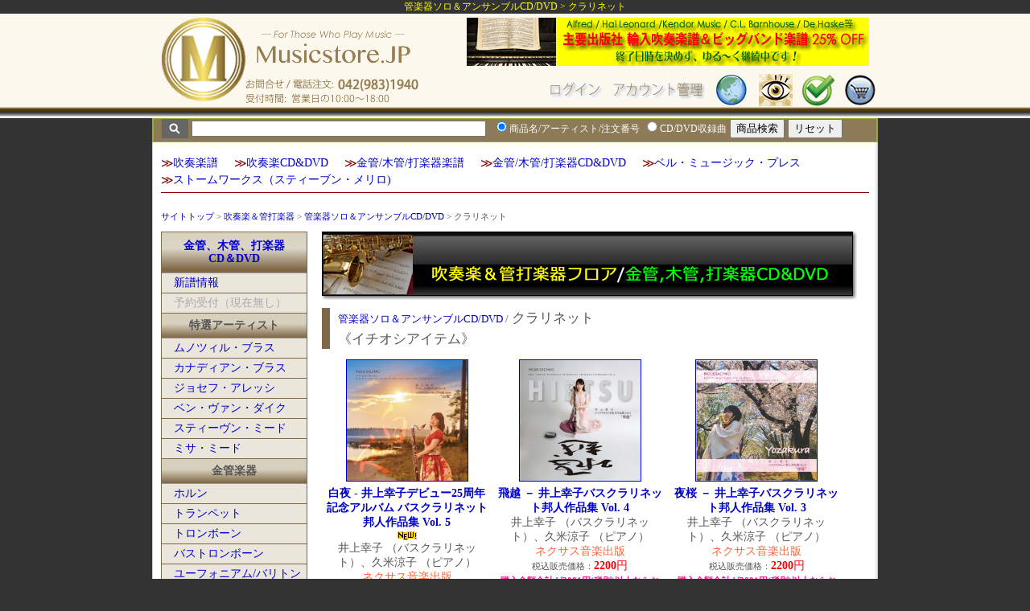

--- FILE ---
content_type: text/html
request_url: https://www.musicstore.jp/shop/fl_wbinst/inst_disc/index.php?cat=%B4%C9%B3%DA%B4%EF%A5%BD%A5%ED%A1%F5%A5%A2%A5%F3%A5%B5%A5%F3%A5%D6%A5%EBCD%2FDVD%3A%A5%AF%A5%E9%A5%EA%A5%CD%A5%C3%A5%C8
body_size: 58627
content:
<!DOCTYPE HTML PUBLIC "-//W3C//DTD HTML 4.01 Transitional//EN" "http://www.w3.org/TR/html4/loose.dtd">
<meta http-equiv="Content-Type" content="text/html; charset=euc-jp">
<!-- ▼パスを確認 -->
<!-- top of standard_setting -->


<!-- Script for Tab -->
<script language="JavaScript" type="text/javascript">
<!--
function MM_findObj(n, d) { //v4.01
  var p,i,x;  if(!d) d=document; if((p=n.indexOf("?"))>0&&parent.frames.length) {
    d=parent.frames[n.substring(p+1)].document; n=n.substring(0,p);}
  if(!(x=d[n])&&d.all) x=d.all[n]; for (i=0;!x&&i<d.forms.length;i++) x=d.forms[i][n];
  for(i=0;!x&&d.layers&&i<d.layers.length;i++) x=MM_findObj(n,d.layers[i].document);
  if(!x && d.getElementById) x=d.getElementById(n); return x;
}
function MM_swapImage() { //v3.0
  var i,j=0,x,a=MM_swapImage.arguments; document.MM_sr=new Array; for(i=0;i<(a.length-2);i+=3)
   if ((x=MM_findObj(a[i]))!=null){document.MM_sr[j++]=x; if(!x.oSrc) x.oSrc=x.src; x.src=a[i+2];}
}
function MM_swapImgRestore() { //v3.0
  var i,x,a=document.MM_sr; for(i=0;a&&i<a.length&&(x=a[i])&&x.oSrc;i++) x.src=x.oSrc;
}

function MM_preloadImages() { //v3.0
 var d=document; if(d.images){ if(!d.MM_p) d.MM_p=new Array();
   var i,j=d.MM_p.length,a=MM_preloadImages.arguments; for(i=0; i<a.length; i++)
   if (a[i].indexOf("#")!=0){ d.MM_p[j]=new Image; d.MM_p[j++].src=a[i];}}
}

function openclose(id, type) {

	// type = "" ... toggle type = "o" ... open type = "c" ... close

	menustat = document.getElementById(id).style;
	
	if (type == '') {
	
		if (menustat.display == 'none') {
			menustat.display = "";
		} else {
			menustat.display = "none";
		}
	} else if (type == 'o') {
			menustat.display = "";
	} else if (type == 'c') {
			menustat.display = "none";	
	}

	
}

function openclose2(id1, id2) {

	menustat = document.getElementById(id1).style;
	menustat2 = document.getElementById(id2).style;
	
	if (menustat.display == 'none') {
		menustat.display = "";
		menustat2.display = "none";
	} else {
		menustat.display = "none";
		menustat2.display = "";
	}

	
}

function print_status(msg) {
	window.status = msg;
}

-->
</script>
<!-- Category Control rev 2, June 2021 -->

<style type="text/css">
<!--

.cat_style {
	float:left;
	width:195px;
	background-color:#FFFCEC;
	border: 2px solid #7C6F00;
	margin:0 15px 15px 0;
	padding:5px;
	text-align:center;
	height:40px;
	vertical-align:middle;
	display: -webkit-flex;
	display: flex;
	-webkit-align-items: center;
	align-items: center;
	-webkit-justify-content: center;
	justify-content: center;
	text-decoration: none;
	border-radius:5px;
	transition: 0.3s;
}

.cat_style:hover {
	background-color:#7C6F00;
	color:#FFFCEC;
}

-->
</style>



<html>
<head>
<META NAME="ROBOTS" CONTENT="ALL">
<meta name="description" content="ミュージックストア・ジェイ・ピーの吹奏楽と金管、木管、打楽器のフロア。吹奏楽を中心としたCD、DVD、楽譜、書籍、教則本をご購入いただけます。">
<meta name="keywords" content="吹奏楽,ビッグバンド,バンド,洋楽,CD,楽譜,教則本,新学期,スクールバンド,ソングブック,スコア,通信販売,通販,ショッピング,オンラインショッピング,買い物,ミュージックストア">

<title>ミュージックストア・ジェイ・ピー：金管/木管/打楽器CD＆DVD</title>
<link href="../../basic.css" rel="stylesheet" type="text/css">

<style type="text/css">
<!--
-->
</style>

</head>
<body>
	<h1>管楽器ソロ＆アンサンブルCD/DVD > クラリネット</h1>

	<script type="text/javascript" src="//code.jquery.com/jquery-1.11.1.min.js"></script>
<script type="text/javascript" src="/shop/js/pagetop.js"></script>
<link href="/shop/js/msjp.css" rel="stylesheet" type="text/css">

<!-- ここを追加 -->
<p id="topbutton"><a href="#top" style="text-decoration:none;" onclick="$('html,body').animate({ scrollTop: 0 }); return false;">▲TOPへ</a></p>











<!-- TOP -->

<div class="page_top">
	<div class="header_top">
		<div style="float:left;width:330px;height:85px;padding:0 0 0 10px;margin:0">

						<img name="toplogo" src="/shop/basics/images/top-logo.png" width="320" height="130" border="0" id="toplogo" usemap="#m_toplogo" alt="" /><map name="m_toplogo" id="m_toplogo">
			<area shape="rect" coords="0,0,105,107" href="/shop/index.php" title="ミュージックストア・ジェイ・ピーのネットショップのトップページへ" alt="ミュージックストア・ジェイ・ピーのネットショップのトップページへ" />
			</map>

		</div>
		<div style="float:left;width:550px;">
			<div style="height:65px;padding:5px 0px 5px 10px;margin:0;text-align:right;font-size:20px;">
				<!-- バナーエリア・バナーのタテサイズは40px -->
				


<!-- http://www.artemis.ac/contents/javascript/jscopy5.htm -->
<script type="text/javascript">
var ADCH = {
	/* ↓設定１ 表示する広告 []内に '画像パス+ファイル名' を カンマで区切って並べる。長い場合 区切りのカンマ, 直後の改行は可能  */
	imgs:[
		'https://www.musicstore.jp/shop/sale_info/sm25.gif',
		
				'https://www.musicstore.jp/shop/basics/images/jsbb4s.png',
		'https://www.musicstore.jp/shop/basics/images/warmup15.png',
		'https://www.musicstore.jp/shop/basics/images/banner_voltz.png',
		'https://www.musicstore.jp/shop/basics/images/banner_jamey.png',
		'https://www.musicstore.jp/shop/sale_info/images/klavier.png',

	]

	,
	/* ↓設定２ 画像と同じ順でリンク先を登録。書式は画像と同じ */
	anc:[
		'https://www.musicstore.jp/shop/sale_info/gakufu_fair25.php',
		
				'https://www.musicstore.jp/shop/bmp/index.php?ca=%A5%D3%A5%C3%A5%B0%A5%D0%A5%F3%A5%C9%B3%DA%C9%E8%3A%A5%D9%A5%EB%A1%A6%A5%DF%A5%E5%A1%BC%A5%B8%A5%C3%A5%AF%A1%A6%A5%D7%A5%EC%A5%B9%3A%CB%AE%B3%DA%3AJapanese+Sounds+in+Big+Band',
		'https://www.musicstore.jp/shop/fl_wbinst/books/hipbone.php',
		'https://www.musicstore.jp/shop/bmp/index.php?ca=voltz',
		'https://www.musicstore.jp/shop/fl_jazz/jazz/jamey.php',
		'https://www.musicstore.jp/shop/fl_wbinst/wb_av/index.php?cat=%BF%E1%C1%D5%B3%DACD%2FDVD%3A%A5%EC%A1%BC%A5%D9%A5%EB%CA%CC%3A%B3%A4%B3%B0%A5%EC%A1%BC%A5%D9%A5%EB%3AKlavier%3A%B5%EC%C9%E8',

	]

	,
	/* ↓設定３ 表示用画像タグのID '' で囲む */
	id:'ADheader1'

	,
	/* ↓設定４ リンク先を開くウィンドウ 0:このウィンドウ 1:ウィンドウを開く */
	win:0

	,
	/* ↓設定５ 広告切替時間 1000 = 1秒 */
	sec:5000

	,
	/* ↓設定６ ループ 0:しない 1:する */
	loop:1

	,
	/* 設定項目終り */
	set:function(O){
		if(!document.getElementById && !document.all){ return false; }
		O.tmp =[];
		for(var i=0; i<O.imgs.length; i++){ if (O.imgs[i] !='') {O.tmp[i] = new Image(); O.tmp[i].src = O.imgs[i]; }}
		O.ido = document.getElementById(O.id) || document.all(O.id);
		O.add(O.ido,'click', function(){ if(O.win){ window.open(O.anc[O.now],'AD'); }else{ top.location.href = O.anc[O.now]; } } );
		O.ido.style.cursor = 'pointer';
		if(O.Tid){ clearTimeout(O.Tid); }
		O.now =-1;
		var CHG = function(){
			if(++O.now >= O.tmp.length || !O.tmp[O.now]){ if(!O.loop){ return false; } O.now = 0; }
			O.ido.src = O.tmp[O.now].src;
			O.Tid = setTimeout(CHG, O.sec);
		};CHG();
	},add:function(obj, type, func){ if(obj.addEventListener){ obj.addEventListener(type, func, false); }else{ if(obj.attachEvent) obj.attachEvent('on' + type, func); }},Tid:undefined
};
ADCH.add(window, 'load', function(){ ADCH.set(ADCH) });
</script>


<img id='ADheader1' src="https://www.musicstore.jp/shop/sale_info/sm25.gif" border="0">			</div>
			<div style="height:45x;padding:0px 20px 0 10px;margin:0;text-align:right;font-size:20px;">
											<img name="headermenu_with_login" src="/shop/basics/images/headermenu_with_login.gif"
					width="560" height="40" border="0" id="headermenu_with_login" usemap="#m_headermenu_with_login" alt="" />
					<map name="m_headermenu_with_login" id="m_headermenu_with_login">
									<area shape="rect" coords="121,5,209,35" href="https://www.musicstore.jp/shop/login.php?rurl=aHR0cHM6Ly93d3cubXVzaWNzdG9yZS5qcC9zaG9wL2ZsX3diaW5zdC9pbnN0X2Rpc2MvaW5kZXgucGhwP2NhdD20ybPatO+lvaXtofWloqXzpbWl86XWpetDRC9EVkQ6pa+l6aXqpc2lw6XI" alt="" />
								<area shape="rect" coords="347,0,390,40" href="/shop/site_map.php" title="サイトマップ" alt="サイトマップ" />
				<area shape="rect" coords="220,4,336,35" href="/shop/regist/account.php" alt="" />
				<area shape="rect" coords="403,0,445,40" href="/shop/check_items.php" title="商品の閲覧履歴を表示" alt="" />
				<area shape="rect" coords="455,0,498,40" href="/shop/database/wishlist/wish_view.php" title="チェックリストを確認" alt="" />
				<area shape="rect" coords="507,0,549,40" href="/shop/database/cargo/cargo_view.php" title="買い物かごを確認" alt="" />
				</map>
						</div>
		</div>
		<br style="clear:both" />
	</div>
</div>


<script language="javascript" type="text/javascript">
<!--

var noinput = 1;

function c_in() {
	if (noinput == 1) {
		document.forms["search_database"].qstext.value = "";
		document.forms["search_database"].qstext.style.fontWeight = "normal";
		document.forms["search_database"].qstext.style.fontSize = "16px";
		document.forms["search_database"].qstext.style.color = "#4F2700";
		noinput = 0;
	}
	return true;
}

function freset() {
	document.forms["search_database"].qstext.value = "商品のタイトル、演奏者、アーティスト名、注文番号な";
	document.forms["search_database"].qstext.style.fontWeight = "normal";
	document.forms["search_database"].qstext.style.fontSize = "16px";
	document.forms["search_database"].qstext.style.color = "#aaaaaa";
	noinput = 1;

	return true;
}

function openclose(id, type) {

	// type = "" ... toggle type = "o" ... open type = "c" ... close

	menustat = document.getElementById(id).style;
	
	if (type == '') {
	
		if (menustat.display == 'none') {
			menustat.display = "";
		} else {
			menustat.display = "none";
		}
	} else if (type == 'o') {
			menustat.display = "";
	} else if (type == 'c') {
			menustat.display = "none";	
	}

	
}

function openclose2(id1, id2) {

	menustat = document.getElementById(id1).style;
	menustat2 = document.getElementById(id2).style;
	
	if (menustat.display == 'none') {
		menustat.display = "";
		menustat2.display = "none";
	} else {
		menustat.display = "none";
		menustat2.display = "";
	}

	
}

function open_strmwin(sn, tr,st_id) {
	
	if (sn == 'YouTube') {
		stwin = window.open("https://www.musicstore.jp/shop/strm/youtube.php?yt=" + tr, 
			"MSJPSTR", "width=580, height=350,directories=no,location=no,menubar=no,scrollbar=no,status=no,toolbar=no,resizable=yes").focus();		
		
	} else {
		stwin = window.open("https://www.musicstore.jp/shop/strm/strm.php?sn=" + sn + "&tr=" + tr + "&st_id=" + st_id, 
			"MSJPSTR", "width=470, height=200,directories=no,location=no,menubar=no,scrollbar=no,status=no,toolbar=no,resizable=yes").focus();		
	}
}



//-->
</script>


<!-- Quick Search -->
<!-- Quick Search -->

<script type="text/javascript">
	function check_search_key() {
		if (document.search_database.qstext.value == "") {
			return false;
		} else {
			return true;
		}
	}
</script>
<div class="quick_search">
	<div style="text-align:left;background-color:#8D7A56;font-size:16px;border:solid 1px #97A835;height:28px;padding:0 0 0 10px;margin:0 auto 0 auto">
		<form class="form" name="search_database" method="get" action="https://www.musicstore.jp/shop/database/search.php" onSubmit="return check_search_key();">
			<img src="https://www.musicstore.jp/shop/basics/images/search_button1.gif" style="vertical-align:middle" />
			<input type="text" name="qstext" id="qstext" size="50" maxlength="100" style="font-size:12px;vertical-align:middle;color:#555555" value="">&nbsp;
			<input type="radio" name="search_type" value="t" checked/><span style="font-size:12px;color:white">商品名/アーティスト/注文番号</span>
			<input type="radio" name="search_type" value="s" /><span style="font-size:12px;color:white">CD/DVD収録曲</span>
			<input type="hidden" name="view" value="list" />
			<input type="hidden" name="search_way" value="pre">
			<input type="hidden" name="cc" value="10">
			<!-- 追加項目はここに-->
			<input name="search" type="submit" value="商品検索""/>
			<input type="reset" name="リセット" id="リセット" value="リセット"/>
		</form>
	</div>
</div>
<!-- Quick Search ここまで --><!-- Quick Search ここまで -->




<div class="outer"> <!-- footerで閉じる -->

<!-- ログインしている場合の名前表示と取引条件へのリンク -->
 
	

	
	<div><div style="padding: 10px 0 0 0;margin-bottom:20px;line-height: 80%; border-bottom:1px solid darkred">
	<div class="cat_mark">≫</div>
	<div class="cat_div">
		<a href="/shop/fl_wbinst/wb_gakufu/index.php">吹奏楽譜</a>
	</div>
	<div class="cat_mark">≫</div>
	<div class="cat_div">
		<a href="/shop/fl_wbinst/wb_av/index.php">吹奏楽CD&DVD</a>
	</div>
	<div class="cat_mark">≫</div>
	<div class="cat_div">
		<a href="/shop/fl_wbinst/inst_gakufu/index.php">金管/木管/打楽器楽譜</a>
	</div>
	<div class="cat_mark">≫</div>
	<div class="cat_div">
		<a href="/shop/fl_wbinst/inst_disc/index.php">金管/木管/打楽器CD&DVD</a>
	</div>
	<div class="cat_mark">≫</div>
	<div class="cat_div">
		<a href="/shop/fl_wbinst/bmp/index.php">ベル・ミュージック・プレス</a>
	</div>
	<br style="clear: both">
	
	<div class="cat_mark">≫</div>
	<div class="cat_div">
		<a href="/shop/fl_wbinst/wb_gakufu/index.php?cat=%BF%E1%C1%D5%B3%DA%C9%E8%3A%A5%B9%A5%C8%A1%BC%A5%E0%A5%EF%A1%BC%A5%AF%A5%B9%A1%CA%A5%B9%A5%C6%A5%A3%A1%BC%A5%F4%A5%F3%A1%A6%A5%E1%A5%EA%A5%ED%A1%CB">ストームワークス（スティーブン・メリロ)
		</a>
	</div>
	<br style="clear: both">
</div>
</div>

	
	<div style="font-size:80%;margin-bottom:10px"><a href="https://www.musicstore.jp/shop/">サイトトップ</a>&nbsp;>&nbsp;<a href="https://www.musicstore.jp/shop/fl_wbinst/">吹奏楽＆管打楽器</a>&nbsp;>&nbsp;<a href="/shop/fl_wbinst/inst_disc/index.php?cat=%B4%C9%B3%DA%B4%EF%A5%BD%A5%ED%A1%F5%A5%A2%A5%F3%A5%B5%A5%F3%A5%D6%A5%EBCD%2FDVD">管楽器ソロ＆アンサンブルCD/DVD</a> > クラリネット</div>

		<div class="menu">
				
<!-- MENU -->
<div class="menu_box">

	<!-- 吹奏楽 Top -->
	<div class="menu_category_d">
		<a href="https://www.musicstore.jp/shop/fl_wbinst/inst_disc/index.php">金管、木管、打楽器<br />CD＆DVD</a>
	</div>
	
	<div class="menu_item">
		<a href="https://www.musicstore.jp/shop/fl_wbinst/inst_disc/index.php?cat=%B4%C9%B3%DA%B4%EF%A5%BD%A5%ED%A1%F5%A5%A2%A5%F3%A5%B5%A5%F3%A5%D6%A5%EBCD%2FDVD%3A%BF%B7%C9%E8">新譜情報</a>
	</div>

	<div class="menu_item">
	<span style="color:#aaaaaa">予約受付（現在無し）</span>	</div>


	<div class="menu_category">特選アーティスト</div>
	<div class="menu_item">
		<a href="https://www.musicstore.jp/shop/fl_wbinst/inst_disc/index.php?cat=%B4%C9%B3%DA%B4%EF%A5%BD%A5%ED%A1%F5%A5%A2%A5%F3%A5%B5%A5%F3%A5%D6%A5%EBCD%2FDVD%3A%B6%E2%B4%C9%A5%A2%A5%F3%A5%B5%A5%F3%A5%D6%A5%EB%3A%A5%E0%A5%CE%A5%C4%A5%A3%A5%EB%A1%A6%A5%D6%A5%E9%A5%B9">ムノツィル・ブラス</a>
	</div>
	<div class="menu_item">
		<a href="https://www.musicstore.jp/shop/fl_wbinst/inst_disc/index.php?cat=%B4%C9%B3%DA%B4%EF%A5%BD%A5%ED%A1%F5%A5%A2%A5%F3%A5%B5%A5%F3%A5%D6%A5%EBCD%2FDVD%3A%B6%E2%B4%C9%A5%A2%A5%F3%A5%B5%A5%F3%A5%D6%A5%EB%3A%A5%AB%A5%CA%A5%C7%A5%A3%A5%A2%A5%F3%A1%A6%A5%D6%A5%E9%A5%B9">カナディアン・ブラス</a>
	</div>
	<div class="menu_item">
		<a href="https://www.musicstore.jp/shop/fl_wbinst/inst_disc/index.php?cat=%B4%C9%B3%DA%B4%EF%A5%BD%A5%ED%A1%F5%A5%A2%A5%F3%A5%B5%A5%F3%A5%D6%A5%EBCD%2FDVD%3A%A5%C8%A5%ED%A5%F3%A5%DC%A1%BC%A5%F3%3A%A5%B8%A5%E7%A5%BB%A5%D5%A1%A6%A5%A2%A5%EC%A5%B7">ジョセフ・アレッシ</a>
	</div>

	<div class="menu_item">
		<a href="https://www.musicstore.jp/shop/fl_wbinst/inst_disc/index.php?cat=%B4%C9%B3%DA%B4%EF%A5%BD%A5%ED%A1%F5%A5%A2%A5%F3%A5%B5%A5%F3%A5%D6%A5%EBCD%2FDVD%3A%A5%D0%A5%B9%A1%A6%A5%C8%A5%ED%A5%F3%A5%DC%A1%BC%A5%F3%3A%A5%D9%A5%F3%A1%A6%A5%F4%A5%A1%A5%F3%A1%A6%A5%C0%A5%A4%A5%AF">ベン・ヴァン・ダイク</a>
	</div>
	<div class="menu_item">
		<a href="https://www.musicstore.jp/shop/fl_wbinst/inst_disc/index.php?cat=%B4%C9%B3%DA%B4%EF%A5%BD%A5%ED%A1%F5%A5%A2%A5%F3%A5%B5%A5%F3%A5%D6%A5%EBCD%2FDVD%3A%A5%E6%A1%BC%A5%D5%A5%A9%A5%CB%A5%A2%A5%E0%3A%A5%B9%A5%C6%A5%A3%A1%BC%A5%F4%A5%F3%A1%A6%A5%DF%A1%BC%A5%C9">スティーヴン・ミード</a>
	</div>
	<div class="menu_item">
		<a href="https://www.musicstore.jp/shop/fl_wbinst/inst_disc/index.php?cat=%B4%C9%B3%DA%B4%EF%A5%BD%A5%ED%A1%F5%A5%A2%A5%F3%A5%B5%A5%F3%A5%D6%A5%EBCD%2FDVD%3A%A5%E6%A1%BC%A5%D5%A5%A9%A5%CB%A5%A2%A5%E0%3A%A5%DF%A5%B5%A1%A6%A5%DF%A1%BC%A5%C9">ミサ・ミード</a>
	</div>


	<div class="menu_category">金管楽器</div>
	<!--
	<div class="menu_item">
		<a href="https://www.musicstore.jp/shop/fl_wbinst/inst_disc/ranking.php?cat=brass">売れ筋ランキング</a><br /><span style="font-size:smaller">2026年11月～12月の2ヶ月</span>
	</div>
	-->

<div id="brass">
	<div class="menu_item">
		<a href="https://www.musicstore.jp/shop/fl_wbinst/inst_disc/index.php?cat=%B4%C9%B3%DA%B4%EF%A5%BD%A5%ED%A1%F5%A5%A2%A5%F3%A5%B5%A5%F3%A5%D6%A5%EBCD%2FDVD%3A%A5%DB%A5%EB%A5%F3">ホルン</a>
	</div>

	<div class="menu_item">
		<a href="https://www.musicstore.jp/shop/fl_wbinst/inst_disc/index.php?cat=%B4%C9%B3%DA%B4%EF%A5%BD%A5%ED%A1%F5%A5%A2%A5%F3%A5%B5%A5%F3%A5%D6%A5%EBCD%2FDVD%3A%A5%C8%A5%E9%A5%F3%A5%DA%A5%C3%A5%C8">トランペット</a>
	</div>

	<div class="menu_item">
		<a href="https://www.musicstore.jp/shop/fl_wbinst/inst_disc/index.php?cat=%B4%C9%B3%DA%B4%EF%A5%BD%A5%ED%A1%F5%A5%A2%A5%F3%A5%B5%A5%F3%A5%D6%A5%EBCD%2FDVD%3A%A5%C8%A5%ED%A5%F3%A5%DC%A1%BC%A5%F3">トロンボーン</a>
	</div>
	
	<div class="menu_item">
		<a href="https://www.musicstore.jp/shop/fl_wbinst/inst_disc/index.php?cat=%B4%C9%B3%DA%B4%EF%A5%BD%A5%ED%A1%F5%A5%A2%A5%F3%A5%B5%A5%F3%A5%D6%A5%EBCD%2FDVD%3A%A5%D0%A5%B9%A1%A6%A5%C8%A5%ED%A5%F3%A5%DC%A1%BC%A5%F3">バストロンボーン</a>
	</div>
		
	<div class="menu_item">
		<a href="https://www.musicstore.jp/shop/fl_wbinst/inst_disc/index.php?cat=%B4%C9%B3%DA%B4%EF%A5%BD%A5%ED%A1%F5%A5%A2%A5%F3%A5%B5%A5%F3%A5%D6%A5%EBCD%2FDVD%3A%A5%E6%A1%BC%A5%D5%A5%A9%A5%CB%A5%A2%A5%E0">ユーフォニアム/バリトン</a>
	</div>

	<div class="menu_item">
		<a href="https://www.musicstore.jp/shop/fl_wbinst/inst_disc/index.php?cat=%B4%C9%B3%DA%B4%EF%A5%BD%A5%ED%A1%F5%A5%A2%A5%F3%A5%B5%A5%F3%A5%D6%A5%EBCD%2FDVD%3A%A5%C6%A5%E5%A1%BC%A5%D0">テューバ</a>
	</div>

	<div class="menu_item">
		<a href="https://www.musicstore.jp/shop/fl_wbinst/inst_disc/index.php?cat=%B4%C9%B3%DA%B4%EF%A5%BD%A5%ED%A1%F5%A5%A2%A5%F3%A5%B5%A5%F3%A5%D6%A5%EBCD%2FDVD%3A%B6%E2%B4%C9%A5%A2%A5%F3%A5%B5%A5%F3%A5%D6%A5%EB">金管アンサンブル</a>	</div>

	<div class="menu_item">
		<a href="https://www.musicstore.jp/shop/fl_wbinst/inst_disc/index.php?cat=%B4%C9%B3%DA%B4%EF%A5%BD%A5%ED%A1%F5%A5%A2%A5%F3%A5%B5%A5%F3%A5%D6%A5%EBCD%2FDVD%3A%C4%E3%B2%BB%B6%E2%B4%C9%A5%A2%A5%F3%A5%B5%A5%F3%A5%D6%A5%EB">低音金管アンサンブル</a>
	</div>
</div>

	<div class="menu_category">木管楽器</div>



<div id="woodwind">
	<div class="menu_item">
		<a href="https://www.musicstore.jp/shop/fl_wbinst/inst_disc/index.php?cat=%B4%C9%B3%DA%B4%EF%A5%BD%A5%ED%A1%F5%A5%A2%A5%F3%A5%B5%A5%F3%A5%D6%A5%EBCD%2FDVD%3A%A5%D5%A5%EB%A1%BC%A5%C8%A1%F5%A5%D4%A5%C3%A5%B3%A5%ED">フルート＆ピッコロ</a>
	</div>

	<div class="menu_item">
		<a href="https://www.musicstore.jp/shop/fl_wbinst/inst_disc/index.php?cat=%B4%C9%B3%DA%B4%EF%A5%BD%A5%ED%A1%F5%A5%A2%A5%F3%A5%B5%A5%F3%A5%D6%A5%EBCD%2FDVD%3A%A5%AA%A1%BC%A5%DC%A5%A8">オーボエ</a>
	</div>

	<div class="menu_item">
		<a href="https://www.musicstore.jp/shop/fl_wbinst/inst_disc/index.php?cat=%B4%C9%B3%DA%B4%EF%A5%BD%A5%ED%A1%F5%A5%A2%A5%F3%A5%B5%A5%F3%A5%D6%A5%EBCD%2FDVD%3A%A5%AF%A5%E9%A5%EA%A5%CD%A5%C3%A5%C8">クラリネット</a>

	</div>

	<div class="menu_item">
		<a href="https://www.musicstore.jp/shop/fl_wbinst/inst_disc/index.php?cat=%B4%C9%B3%DA%B4%EF%A5%BD%A5%ED%A1%F5%A5%A2%A5%F3%A5%B5%A5%F3%A5%D6%A5%EBCD%2FDVD%3A%A5%D5%A5%A1%A5%B4%A5%C3%A5%C8">ファゴット</a>
	</div>

	<div class="menu_item">
		<a href="https://www.musicstore.jp/shop/fl_wbinst/inst_disc/index.php?cat=%B4%C9%B3%DA%B4%EF%A5%BD%A5%ED%A1%F5%A5%A2%A5%F3%A5%B5%A5%F3%A5%D6%A5%EBCD%2FDVD%3A%A5%B5%A5%AF%A5%BD%A5%D5%A5%A9%A5%F3">サクソフォン</a>
	</div>

	<div class="menu_item">
		<a href="https://www.musicstore.jp/shop/fl_wbinst/inst_disc/index.php?cat=%B4%C9%B3%DA%B4%EF%A5%BD%A5%ED%A1%F5%A5%A2%A5%F3%A5%B5%A5%F3%A5%D6%A5%EBCD%2FDVD%3A%CC%DA%B4%C9%A5%A2%A5%F3%A5%B5%A5%F3%A5%D6%A5%EB">木管アンサンブル</a>
	</div>
</div>

	<div class="menu_category">打楽器</div>

<div id="perc">
	<div class="menu_item">
		<a href="https://www.musicstore.jp/shop/fl_wbinst/inst_disc/index.php?cat=%B4%C9%B3%DA%B4%EF%A5%BD%A5%ED%A1%F5%A5%A2%A5%F3%A5%B5%A5%F3%A5%D6%A5%EBCD%2FDVD%3A%C2%C7%B3%DA%B4%EF%A5%A2%A5%F3%A5%B5%A5%F3%A5%D6%A5%EB">打楽器アンサンブル</a>

	</div>
</div>

	<div class="menu_category">その他</div>

<div id="others">
	<div class="menu_item">
		<a href="https://www.musicstore.jp/shop/fl_wbinst/inst_disc/index.php?cat=%B4%C9%B3%DA%B4%EF%A5%BD%A5%ED%A1%F5%A5%A2%A5%F3%A5%B5%A5%F3%A5%D6%A5%EBCD%2FDVD%3A%BA%AE%B9%E7%A5%A2%A5%F3%A5%B5%A5%F3%A5%D6%A5%EB">混合アンサンブル</a>
	</div>
	<div class="menu_item">
		<a href="https://www.musicstore.jp/shop/fl_wbinst/inst_disc/index.php?cat=%B4%C9%B3%DA%B4%EF%A5%BD%A5%ED%A1%F5%A5%A2%A5%F3%A5%B5%A5%F3%A5%D6%A5%EBCD%2FDVD%3A%CD%CD%A1%B9%A4%CA%CA%D4%C0%AE">様々な編成</a>
	</div>
	<div class="menu_item">
		<a href="https://www.musicstore.jp/shop/fl_wbinst/inst_disc/index.php?cat=%B4%C9%B3%DA%B4%EF%A5%BD%A5%ED%A1%F5%A5%A2%A5%F3%A5%B5%A5%F3%A5%D6%A5%EBCD%2FDVD%3A%A5%D6%A5%EC%A1%BC%A5%F3%A1%A6%A5%A2%A5%F3%A5%B5%A5%F3%A5%D6%A5%EB%A1%A6%A5%B3%A5%EC%A5%AF%A5%B7%A5%E7%A5%F3">ブレーン・アンサンブル・コレクション</a>

	</div>
</div>
	
</div> <!-- End Menu -->

<div class="spacer_5"></div>

<div class="spacer_20"></div>

<div class="menu_box">
	<div class="menu_category">営業のご案内</div>
	<div style="margin:2px">
		<div class="spacer_5"></div>
		<div style="font-size:10px; ">
		<div style="line-height:130%;margin-bottom:10px">お問合せ受付時間：<span style="font-weight:bold">10:00～18:00</span></div>
		<div style="line-height:130%;margin-bottom:10px">ご注文は所定の方法により24時間365日いつでもご送信いただけます。</div>
		<div style="line-height:130%;margin-bottom:10px">営業日の15時以降に届いたご注文の処理やお問い合わせに対するご回答は原則翌営業日の対応になります。ご了承くださいませ。 </div>
		<div style="line-height:130%;margin-bottom:10px">休業日のご注文やお問い合わせに対するご回答は翌営業日の対応になります。ご了承くださいませ。 </div>
		</div>
		<div class="spacer_10"></div>
	</div>
</div>
<div class="spacer_10"></div>

<div class="midashi_816849"><span style="font-size:90%">営業日カレンダー</span></div>
<div class="spacer_5"></div>
<div class="menu_box">
<table class="tstyle">
<tr><th class="tmstyle" colspan=7>2026年1月</th></tr>
<tr><td class="thstyle">日</td><td class="thstyle">月</td>
<td class="thstyle">火</td><td class="thstyle">水</td>
<td class="thstyle">木</td><td class="thstyle">金</td>
<td class="thstyle">土</td></tr><tr>
<td class="tdxstyle">&nbsp;</td><!-- 0 -->
<td class="tdxstyle">&nbsp;</td><!-- 1 -->
<td class="tdxstyle">&nbsp;</td><!-- 2 -->
<td class="tdxstyle">&nbsp;</td><!-- 3 -->
<td class="tdhldystyle">1</td><!-- 1 totcount= 4 days= 31-->
<td class="tdhldystyle">2</td><!-- 2 totcount= 5 days= 31-->
<td class="tdhldystyle">3</td><!-- 3 totcount= 6 days= 31-->
</tr><tr>
<td class="tdhldystyle">4</td><!-- 4 totcount= 7 days= 31-->
<td class="tdstyle">5</td><!-- 5 totcount= 8 days= 31-->
<td class="tdstyle">6</td><!-- 6 totcount= 9 days= 31-->
<td class="tdorderstyle">7</td><!-- 7 totcount= 10 days= 31-->
<td class="tdstyle">8</td><!-- 8 totcount= 11 days= 31-->
<td class="tdstyle">9</td><!-- 9 totcount= 12 days= 31-->
<td class="tdhldystyle">10</td><!-- 10 totcount= 13 days= 31-->
</tr><tr>
<td class="tdhldystyle">11</td><!-- 11 totcount= 14 days= 31-->
<td class="tdhldystyle">12</td><!-- 12 totcount= 15 days= 31-->
<td class="tdstyle">13</td><!-- 13 totcount= 16 days= 31-->
<td class="tdorderstyle">14</td><!-- 14 totcount= 17 days= 31-->
<td class="tdstyle">15</td><!-- 15 totcount= 18 days= 31-->
<td class="tdstyle">16</td><!-- 16 totcount= 19 days= 31-->
<td class="tdhldystyle">17</td><!-- 17 totcount= 20 days= 31-->
</tr><tr>
<td class="tdhldystyle">18</td><!-- 18 totcount= 21 days= 31-->
<td class="tdstyle">19</td><!-- 19 totcount= 22 days= 31-->
<td class="tdstyle">20</td><!-- 20 totcount= 23 days= 31-->
<td class="tdorderstyle">21</td><!-- 21 totcount= 24 days= 31-->
<td class="tdstyle">22</td><!-- 22 totcount= 25 days= 31-->
<td class="tdstyle">23</td><!-- 23 totcount= 26 days= 31-->
<td class="tdhldystyle">24</td><!-- 24 totcount= 27 days= 31-->
</tr><tr>
<td class="tdhldystyle">25</td><!-- 25 totcount= 28 days= 31-->
<td class="tdstyle">26</td><!-- 26 totcount= 29 days= 31-->
<td class="tdstyle">27</td><!-- 27 totcount= 30 days= 31-->
<td class="tdorderstyle">28</td><!-- 28 totcount= 31 days= 31-->
<td class="tdstyle">29</td><!-- 29 totcount= 32 days= 31-->
<td class="tdstyle">30</td><!-- 30 totcount= 33 days= 31-->
<td class="tdhldystyle">31</td><!-- 31 totcount= 34 days= 31-->
</tr><tr>
</tr>
</table>
<div style="padding-bottom:10px"></div><table class="tstyle">
<tr><th class="tmstyle" colspan=7>2026年2月</th></tr>
<tr><td class="thstyle">日</td><td class="thstyle">月</td>
<td class="thstyle">火</td><td class="thstyle">水</td>
<td class="thstyle">木</td><td class="thstyle">金</td>
<td class="thstyle">土</td></tr><tr>
<td class="tdhldystyle">1</td><!-- 1 totcount= 0 days= 28-->
<td class="tdstyle">2</td><!-- 2 totcount= 1 days= 28-->
<td class="tdstyle">3</td><!-- 3 totcount= 2 days= 28-->
<td class="tdorderstyle">4</td><!-- 4 totcount= 3 days= 28-->
<td class="tdstyle">5</td><!-- 5 totcount= 4 days= 28-->
<td class="tdstyle">6</td><!-- 6 totcount= 5 days= 28-->
<td class="tdhldystyle">7</td><!-- 7 totcount= 6 days= 28-->
</tr><tr>
<td class="tdhldystyle">8</td><!-- 8 totcount= 7 days= 28-->
<td class="tdstyle">9</td><!-- 9 totcount= 8 days= 28-->
<td class="tdstyle">10</td><!-- 10 totcount= 9 days= 28-->
<td class="tdhldystyle">11</td><!-- 11 totcount= 10 days= 28-->
<td class="tdorderstyle">12</td><!-- 12 totcount= 11 days= 28-->
<td class="tdstyle">13</td><!-- 13 totcount= 12 days= 28-->
<td class="tdhldystyle">14</td><!-- 14 totcount= 13 days= 28-->
</tr><tr>
<td class="tdhldystyle">15</td><!-- 15 totcount= 14 days= 28-->
<td class="tdstyle">16</td><!-- 16 totcount= 15 days= 28-->
<td class="tdstyle">17</td><!-- 17 totcount= 16 days= 28-->
<td class="tdorderstyle">18</td><!-- 18 totcount= 17 days= 28-->
<td class="tdstyle">19</td><!-- 19 totcount= 18 days= 28-->
<td class="tdstyle">20</td><!-- 20 totcount= 19 days= 28-->
<td class="tdhldystyle">21</td><!-- 21 totcount= 20 days= 28-->
</tr><tr>
<td class="tdhldystyle">22</td><!-- 22 totcount= 21 days= 28-->
<td class="tdhldystyle">23</td><!-- 23 totcount= 22 days= 28-->
<td class="tdstyle">24</td><!-- 24 totcount= 23 days= 28-->
<td class="tdorderstyle">25</td><!-- 25 totcount= 24 days= 28-->
<td class="tdstyle">26</td><!-- 26 totcount= 25 days= 28-->
<td class="tdstyle">27</td><!-- 27 totcount= 26 days= 28-->
<td class="tdhldystyle">28</td><!-- 28 totcount= 27 days= 28-->
</tr><tr>
</tr>
</table>
<div style="padding-bottom:10px"></div><div style="margin-bottom: 5px"><span style="color:red;font-weight:bold">&nbsp;赤色</span>は休業日です</div>
<div style="margin-bottom: 5px"><span style="color:blue;font-weight:bold">&nbsp;青色</span>は海外発注日です</div>
</div>
<div class="spacer_10"></div>


<!-- End Links -->


		</div>
	
		<div class="contents">
			<img src="images/fl_wbinst_inst_av.jpg">

			<div style="border-left:solid 10px #816849;margin-top:10px;font-size:larger;padding-left:10px;line-height:150%"><span style="font-size:80%"><a href="/shop/fl_wbinst/inst_disc/index.php?cat=管楽器ソロ＆アンサンブルCD/DVD">管楽器ソロ＆アンサンブルCD/DVD</a> /</span> クラリネット<br>《イチオシアイテム》</div><div class="spacer_10"></div>
<table border="0" cellspacing="0" cellpadding="0" width="95%"> <!-- start -->
	<tr><td width="33%" style="padding-right:4px;vertical-align:top"> <!-- 3-0 -->
<table width="100%" border="0" cellspacing="0" cellpadding="3">
<tr valign="top">
<td align="center"><div align="center"><a href="https://www.musicstore.jp/shop/database/search.php?order_no=088939" target="_self" style="display:inline-block;"><img border="1" src="https://www.musicstore.jp/coverart/08/088939.jpg" width="150" height="150" title="ここをクリックして詳細情報を表示！"  oncontextmenu="return false;"  style="pointer-events: none;"></a></div></td></tr><tr><td><div align="center"><span style="color:#330066;font-size:14px;line-height: 130%"><a href="https://www.musicstore.jp/shop/database/search.php?order_no=088939" target="_self" style="display:inline-block;"><b>白夜 - 井上幸子デビュー25周年記念アルバム バスクラリネット邦人作品集 Vol. 5</b></a><img src="/shop/images/new.gif" style="border:0"></span>
<br>
<span style="color:#555555;font-size:14px;line-height: 130%">井上幸子 （バスクラリネット）、久米涼子 （ピアノ）</span><br>
<span style="color:#ff6633;font-size:14px;line-height: 130%">ネクサス音楽出版</span><br>
<span style="font-size:80%">税込販売価格：</span><span style="font-weight:bold;color:red">2200</span><span style="color:red">円</span><br><span style="color:deeppink;font-weight:bold;font-size:80%">購入金額合計が3001円(税別)以上ならおまかせ発送で送料無料</span><br><span style="color:#ff0000;font-size:14px;line-height: 130%">[在庫数：<b>3以上</b>]</span>
</div></td></tr></table>
</td> <!-- 3-0-end -->
	<td width="33%" style="padding-right:4px;vertical-align:top" <!-- 3-1 -->
<table width="100%" border="0" cellspacing="0" cellpadding="3">
<tr valign="top">
<td align="center"><div align="center"><a href="https://www.musicstore.jp/shop/database/search.php?order_no=087563" target="_self" style="display:inline-block;"><img border="1" src="https://www.musicstore.jp/coverart/08/087563.jpg" width="150" height="150" title="ここをクリックして詳細情報を表示！"  oncontextmenu="return false;"  style="pointer-events: none;"></a></div></td></tr><tr><td><div align="center"><span style="color:#330066;font-size:14px;line-height: 130%"><a href="https://www.musicstore.jp/shop/database/search.php?order_no=087563" target="_self" style="display:inline-block;"><b>飛越 － 井上幸子バスクラリネット邦人作品集 Vol. 4</b></a></span>
<br>
<span style="color:#555555;font-size:14px;line-height: 130%">井上幸子 （バスクラリネット）、久米涼子 （ピアノ）</span><br>
<span style="color:#ff6633;font-size:14px;line-height: 130%">ネクサス音楽出版</span><br>
<span style="font-size:80%">税込販売価格：</span><span style="font-weight:bold;color:red">2200</span><span style="color:red">円</span><br><span style="color:deeppink;font-weight:bold;font-size:80%">購入金額合計が3001円(税別)以上ならおまかせ発送で送料無料</span><br><span style="color:#ff0000;font-size:14px;line-height: 130%">[在庫数：<b>3以上</b>]</span>
</div></td></tr></table>
</td> <!-- 3-1-end -->
	<td width="33%" style="padding-left:4px;vertical-align:top"> <!-- 3-2 -->
<table width="100%" border="0" cellspacing="0" cellpadding="3">
<tr valign="top">
<td align="center"><div align="center"><a href="https://www.musicstore.jp/shop/database/search.php?order_no=086245" target="_self" style="display:inline-block;"><img border="1" src="https://www.musicstore.jp/coverart/08/086245.jpg" width="150" height="150" title="ここをクリックして詳細情報を表示！"  oncontextmenu="return false;"  style="pointer-events: none;"></a></div></td></tr><tr><td><div align="center"><span style="color:#330066;font-size:14px;line-height: 130%"><a href="https://www.musicstore.jp/shop/database/search.php?order_no=086245" target="_self" style="display:inline-block;"><b>夜桜 － 井上幸子バスクラリネット邦人作品集 Vol. 3</b></a></span>
<br>
<span style="color:#555555;font-size:14px;line-height: 130%">井上幸子 （バスクラリネット）、久米涼子 （ピアノ）</span><br>
<span style="color:#ff6633;font-size:14px;line-height: 130%">ネクサス音楽出版</span><br>
<span style="font-size:80%">税込販売価格：</span><span style="font-weight:bold;color:red">2200</span><span style="color:red">円</span><br><span style="color:deeppink;font-weight:bold;font-size:80%">購入金額合計が3001円(税別)以上ならおまかせ発送で送料無料</span><br><span style="color:#ff0000;font-size:14px;line-height: 130%">[在庫数：<b>3以上</b>]</span>
</div></td></tr></table>
</td></tr> <!-- 3-2-end -->
	<tr><td width="33%" style="padding-right:4px;vertical-align:top"> <!-- 3-0 -->
<div style="margin:5px 0 5px 0;border-bottom:1px solid #cccccc"></div>
<table width="100%" border="0" cellspacing="0" cellpadding="3">
<tr valign="top">
<td align="center"><div align="center"><a href="https://www.musicstore.jp/shop/database/search.php?order_no=085033" target="_self" style="display:inline-block;"><img border="1" src="https://www.musicstore.jp/coverart/08/085033.jpg" width="150" height="150" title="ここをクリックして詳細情報を表示！"  oncontextmenu="return false;"  style="pointer-events: none;"></a></div></td></tr><tr><td><div align="center"><span style="color:#330066;font-size:14px;line-height: 130%"><a href="https://www.musicstore.jp/shop/database/search.php?order_no=085033" target="_self" style="display:inline-block;"><b>ネクサス・アンサンブル・レパートリー vol.3:<br>アンダンテ・フェスティーヴォ</b></a></span>
<br>
<span style="color:#555555;font-size:14px;line-height: 130%">クラリネット・アンサンブル・フェリチタ</span><br>
<span style="color:#ff6633;font-size:14px;line-height: 130%">ネクサス音楽出版</span><br>
<span style="font-size:80%">税込販売価格：</span><span style="font-weight:bold;color:red">1980</span><span style="color:red">円</span><br><span style="color:deeppink;font-weight:bold;font-size:80%">購入金額合計が3001円(税別)以上ならおまかせ発送で送料無料</span><br><span style="color:#ff0000;font-size:14px;line-height: 130%">[在庫数：<b>3以上</b>]</span>
</div></td></tr></table>
</td> <!-- 3-0-end -->
	<td width="33%" style="padding-right:4px;vertical-align:top" <!-- 3-1 -->
<div style="margin:5px 0 5px 0;border-bottom:1px solid #cccccc"></div>
<table width="100%" border="0" cellspacing="0" cellpadding="3">
<tr valign="top">
<td align="center"><div align="center"><a href="https://www.musicstore.jp/shop/database/search.php?order_no=084723" target="_self" style="display:inline-block;"><img border="1" src="https://www.musicstore.jp/coverart/08/084723.jpg" width="150" height="150" title="ここをクリックして詳細情報を表示！"  oncontextmenu="return false;"  style="pointer-events: none;"></a></div></td></tr><tr><td><div align="center"><span style="color:#330066;font-size:14px;line-height: 130%"><a href="https://www.musicstore.jp/shop/database/search.php?order_no=084723" target="_self" style="display:inline-block;"><b>Teeda アンサンブル・コレクション （クラリネット編）</b></a></span>
<br>
<span style="color:#555555;font-size:14px;line-height: 130%">名古屋クラリネットアンサンブル</span><br>
<span style="color:#ff6633;font-size:14px;line-height: 130%">ワコーレコード</span><br>
<span style="font-size:80%">税込販売価格：</span><span style="font-weight:bold;color:red">2200</span><span style="color:red">円</span><br><span style="color:deeppink;font-weight:bold;font-size:80%">購入金額合計が3001円(税別)以上ならおまかせ発送で送料無料</span><br><span style="color:#ff0000;font-size:14px;line-height: 130%">[在庫数：<b>3以上</b>]</span>
</div></td></tr></table>
</td> <!-- 3-1-end -->
	<td width="33%" style="padding-left:4px;vertical-align:top"> <!-- 3-2 -->
<div style="margin:5px 0 5px 0;border-bottom:1px solid #cccccc"></div>
<table width="100%" border="0" cellspacing="0" cellpadding="3">
<tr valign="top">
<td align="center"><div align="center"><a href="https://www.musicstore.jp/shop/database/search.php?order_no=034571" target="_self" style="display:inline-block;"><img border="1" src="https://www.musicstore.jp/coverart/03/034571.jpg" width="150" height="150" title="ここをクリックして詳細情報を表示！"  oncontextmenu="return false;"  style="pointer-events: none;"></a></div></td></tr><tr><td><div align="center"><span style="color:#330066;font-size:14px;line-height: 130%"><a href="https://www.musicstore.jp/shop/database/search.php?order_no=034571" target="_self" style="display:inline-block;"><b>Brussels Clarinet Choir</b></a></span>
<br>
<span style="color:#555555;font-size:14px;line-height: 130%">ブリュッセル・クラリネット・クワイヤー</span><br>
<span style="color:#ff6633;font-size:14px;line-height: 130%">World Wind Music</span><br>
<span style="font-size:80%">税込販売価格：</span><span style="font-weight:bold;color:red">1848</span><span style="color:red">円</span><br><span style="color:deeppink;font-weight:bold;font-size:80%">購入金額合計が3001円(税別)以上ならおまかせ発送で送料無料</span><br><span style="color:#ff0000;font-size:14px;line-height: 130%">[在庫数：<b>1</b>]</span>
</div></td></tr></table>
</td></tr> <!-- 3-2-end -->
	<tr><td width="33%" style="padding-right:4px;vertical-align:top"> <!-- 3-0 -->
<div style="margin:5px 0 5px 0;border-bottom:1px solid #cccccc"></div>
<table width="100%" border="0" cellspacing="0" cellpadding="3">
<tr valign="top">
<td align="center"><div align="center"><a href="https://www.musicstore.jp/shop/database/search.php?order_no=028782" target="_self" style="display:inline-block;"><img border="1" src="https://www.musicstore.jp/coverart/02/028782.jpg" width="150" height="150" title="ここをクリックして詳細情報を表示！"  oncontextmenu="return false;"  style="pointer-events: none;"></a></div></td></tr><tr><td><div align="center"><span style="color:#330066;font-size:14px;line-height: 130%"><a href="https://www.musicstore.jp/shop/database/search.php?order_no=028782" target="_self" style="display:inline-block;"><b>Piet Jeegers Clarinet Choir Volume 4</b></a></span>
<br>
<span style="color:#555555;font-size:14px;line-height: 130%">Piet Jeegers Clarinet Choir</span><br>
<span style="color:#ff6633;font-size:14px;line-height: 130%">World Wind Music</span><br>
<span style="font-size:80%">税込販売価格：</span><span style="font-weight:bold;color:red">1848</span><span style="color:red">円</span><br><span style="color:deeppink;font-weight:bold;font-size:80%">購入金額合計が3001円(税別)以上ならおまかせ発送で送料無料</span><br><span style="color:#ff0000;font-size:14px;line-height: 130%">[在庫数：<b>1</b>]</span>
</div></td></tr></table>
</td> <!-- 3-0-end -->
	<td width="33%" style="padding-right:4px;vertical-align:top" <!-- 3-1 -->
<div style="margin:5px 0 5px 0;border-bottom:1px solid #cccccc"></div>
<table width="100%" border="0" cellspacing="0" cellpadding="3">
<tr valign="top">
<td align="center"><div align="center"><a href="https://www.musicstore.jp/shop/database/search.php?order_no=023521" target="_self" style="display:inline-block;"><img border="1" src="https://www.musicstore.jp/coverart/02/023521.jpg" width="150" height="150" title="ここをクリックして詳細情報を表示！"  oncontextmenu="return false;"  style="pointer-events: none;"></a></div></td></tr><tr><td><div align="center"><span style="color:#330066;font-size:14px;line-height: 130%"><a href="https://www.musicstore.jp/shop/database/search.php?order_no=023521" target="_self" style="display:inline-block;"><b>The Clarinet Masterclass, Vol. 1</b></a></span>
<br>
<span style="color:#555555;font-size:14px;line-height: 130%">Walter Boeykens (Clarinet)</span><br>
<span style="color:#ff6633;font-size:14px;line-height: 130%">De Haske Records</span><br>
<span style="font-size:80%">税込参考会員価格：</span><span style="font-weight:bold;color:red">2874</span><span style="color:red">円</span><br><span style="color:deeppink;font-weight:bold;font-size:80%">購入金額合計が3001円(税別)以上ならおまかせ発送で送料無料</span><br><span style="color:#ff0000;font-size:14px;line-height: 130%">[在庫数：<b>1</b>]</span>
</div></td></tr></table>
</td> <!-- 3-1-end -->
</table>
<div style="padding-bottom:20px"></div>
			<!-- Category Core rev 2, June 2021 -->


<div style="border-left:solid 10px #816849;margin-top:10px;font-size:larger;padding-left:10px;line-height:150%"><span style="font-size:80%"><a href="/shop/fl_wbinst/inst_disc/index.php?cat=管楽器ソロ＆アンサンブルCD/DVD">管楽器ソロ＆アンサンブルCD/DVD</a> /</span> クラリネット</div><div class="spacer_10"></div>
<div style="padding-bottom:20px"></div>
		<table border="0" cellspacing="0" cellpadding="0" width="95%"> <!-- start -->
	<tr><td width="33%" style="padding-right:4px;vertical-align:top"> <!-- 3-0 -->
<table width="100%" border="0" cellspacing="0" cellpadding="3">
<tr valign="top">
<td align="center"><div align="center"><a href="https://www.musicstore.jp/shop/database/search.php?order_no=031695" target="_self" style="display:inline-block;"><img border="1" src="https://www.musicstore.jp/coverart/03/031695.jpg" width="150" height="150" title="ここをクリックして詳細情報を表示！"  oncontextmenu="return false;"  style="pointer-events: none;"></a></div></td></tr><tr><td><div align="center"><span style="color:#330066;font-size:14px;line-height: 130%"><a href="https://www.musicstore.jp/shop/database/search.php?order_no=031695" target="_self" style="display:inline-block;"><b>Take a Break</b></a> <span style="color:red;font-size:smaller">[在庫有]</span></span>
<br>
<span style="color:#555555;font-size:14px;line-height: 130%">Netherlands Clarinet Choir</span><br>
<span style="color:#ff6633;font-size:14px;line-height: 130%">World Wind Music WWM 500.039</span><br>
<span style="font-size:80%">税込販売価格：</span><span style="font-weight:bold;color:red">1848</span><span style="color:red">円</span><br><span style="color:deeppink;font-weight:bold;font-size:80%">購入金額合計が3001円(税別)以上ならおまかせ発送で送料無料</span><br></div></td></tr></table>
</td> <!-- 3-0-end -->
	<td width="33%" style="padding-right:4px;vertical-align:top" <!-- 3-1 -->
<table width="100%" border="0" cellspacing="0" cellpadding="3">
<tr valign="top">
<td align="center"><div align="center"><a href="https://www.musicstore.jp/shop/database/search.php?order_no=056552" target="_self" style="display:inline-block;"><img border="1" src="https://www.musicstore.jp/coverart/05/056552.jpg" width="150" height="150" title="ここをクリックして詳細情報を表示！"  oncontextmenu="return false;"  style="pointer-events: none;"></a></div></td></tr><tr><td><div align="center"><span style="color:#330066;font-size:14px;line-height: 130%"><a href="https://www.musicstore.jp/shop/database/search.php?order_no=056552" target="_self" style="display:inline-block;"><b>I Love Ensemble Vol. 2:<br>クラリネット＆サクソフォン編</b></a> <span style="color:red;font-size:smaller">[在庫有]</span></span>
<br>
<span style="color:#555555;font-size:14px;line-height: 130%">ウインドアンサンブル奏クラリネットアンサンブル、OCMサクソフォンアンサンブル</span><br>
<span style="color:#ff6633;font-size:14px;line-height: 130%">ワコーレコード WTCD-9002</span><br>
<span style="font-size:80%">税込販売価格：</span><span style="font-weight:bold;color:red">1257</span><span style="color:red">円</span><br><span style="color:deeppink;font-weight:bold;font-size:80%">購入金額合計が3001円(税別)以上ならおまかせ発送で送料無料</span><br></div></td></tr></table>
</td> <!-- 3-1-end -->
	<td width="33%" style="padding-left:4px;vertical-align:top"> <!-- 3-2 -->
<table width="100%" border="0" cellspacing="0" cellpadding="3">
<tr valign="top">
<td align="center"><div align="center"><a href="https://www.musicstore.jp/shop/database/search.php?order_no=073112" target="_self" style="display:inline-block;"><img border="1" src="https://www.musicstore.jp/coverart/07/073112.jpg" width="150" height="150" title="ここをクリックして詳細情報を表示！"  oncontextmenu="return false;"  style="pointer-events: none;"></a></div></td></tr><tr><td><div align="center"><span style="color:#330066;font-size:14px;line-height: 130%"><a href="https://www.musicstore.jp/shop/database/search.php?order_no=073112" target="_self" style="display:inline-block;"><b>風の三章 東京クラリネット・クワイアー第30回演奏会</b></a></span>
<br>
<span style="color:#555555;font-size:14px;line-height: 130%">東京クラリネット・クワイアー</span><br>
<span style="color:#ff6633;font-size:14px;line-height: 130%">ブレーン OSBR-33001</span><br>
<span style="font-size:80%">税込販売価格：</span><span style="font-weight:bold;color:red">2750</span><span style="color:red">円</span><br><span style="color:deeppink;font-weight:bold;font-size:80%">購入金額合計が3001円(税別)以上ならおまかせ発送で送料無料</span><br></div></td></tr></table>
</td></tr> <!-- 3-2-end -->
	<tr><td width="33%" style="padding-right:4px;vertical-align:top"> <!-- 3-0 -->
<div style="margin:5px 0 10px 0;border-bottom:1px solid #cccccc"></div>
<table width="100%" border="0" cellspacing="0" cellpadding="3">
<tr valign="top">
<td align="center"><div align="center"><a href="https://www.musicstore.jp/shop/database/search.php?order_no=085049" target="_self" style="display:inline-block;"><img border="1" src="https://www.musicstore.jp/coverart/08/085049.jpg" width="150" height="150" title="ここをクリックして詳細情報を表示！"  oncontextmenu="return false;"  style="pointer-events: none;"></a></div></td></tr><tr><td><div align="center"><span style="color:#330066;font-size:14px;line-height: 130%"><a href="https://www.musicstore.jp/shop/database/search.php?order_no=085049" target="_self" style="display:inline-block;"><b>風へ祈る －　井上幸子バスクラリネット邦人作品集 Vol. 2</b></a> <span style="color:red;font-size:smaller">[在庫有]</span></span>
<br>
<span style="color:#555555;font-size:14px;line-height: 130%">井上幸子 （バスクラリネット）、久米涼子 （ピアノ）、伊藤康英（ピアノ）</span><br>
<span style="color:#ff6633;font-size:14px;line-height: 130%">ネクサス音楽出版 NCD-008</span><br>
<span style="font-size:80%">税込販売価格：</span><span style="font-weight:bold;color:red">2200</span><span style="color:red">円</span><br><span style="color:deeppink;font-weight:bold;font-size:80%">購入金額合計が3001円(税別)以上ならおまかせ発送で送料無料</span><br></div></td></tr></table>
</td> <!-- 3-0-end -->
	<td width="33%" style="padding-right:4px;vertical-align:top" <!-- 3-1 -->
<div style="margin:5px 0 10px 0;border-bottom:1px solid #cccccc"></div>
<table width="100%" border="0" cellspacing="0" cellpadding="3">
<tr valign="top">
<td align="center"><div align="center"><a href="https://www.musicstore.jp/shop/database/search.php?order_no=081841" target="_self" style="display:inline-block;"><img border="1" src="https://www.musicstore.jp/coverart/08/081841.jpg" width="150" height="150" title="ここをクリックして詳細情報を表示！"  oncontextmenu="return false;"  style="pointer-events: none;"></a></div></td></tr><tr><td><div align="center"><span style="color:#330066;font-size:14px;line-height: 130%"><a href="https://www.musicstore.jp/shop/database/search.php?order_no=081841" target="_self" style="display:inline-block;"><b>秘められた世界 －　井上幸子デビュー20周年記念アルバム バスクラリネット邦人作品集 Vol. 1</b></a> <span style="color:red;font-size:smaller">[在庫有]</span></span>
<br>
<span style="color:#555555;font-size:14px;line-height: 130%">井上幸子 （バスクラリネット）、久米涼子 （ピアノ）</span><br>
<span style="color:#ff6633;font-size:14px;line-height: 130%">ネクサス音楽出版 NCD-004</span><br>
<span style="font-size:80%">税込販売価格：</span><span style="font-weight:bold;color:red">2200</span><span style="color:red">円</span><br><span style="color:deeppink;font-weight:bold;font-size:80%">購入金額合計が3001円(税別)以上ならおまかせ発送で送料無料</span><br></div></td></tr></table>
</td> <!-- 3-1-end -->
	<td width="33%" style="padding-left:4px;vertical-align:top"> <!-- 3-2 -->
<div style="margin:5px 0 10px 0;border-bottom:1px solid #cccccc"></div>
<table width="100%" border="0" cellspacing="0" cellpadding="3">
<tr valign="top">
<td align="center"><div align="center"><a href="https://www.musicstore.jp/shop/database/search.php?order_no=081840" target="_self" style="display:inline-block;"><img border="1" src="https://www.musicstore.jp/coverart/08/081840.jpg" width="150" height="150" title="ここをクリックして詳細情報を表示！"  oncontextmenu="return false;"  style="pointer-events: none;"></a></div></td></tr><tr><td><div align="center"><span style="color:#330066;font-size:14px;line-height: 130%"><a href="https://www.musicstore.jp/shop/database/search.php?order_no=081840" target="_self" style="display:inline-block;"><b>ネクサス・アンサンブル・レパートリー vol.2:<br>ルトゥール</b></a> <span style="color:red;font-size:smaller">[在庫有]</span></span>
<br>
<span style="color:#555555;font-size:14px;line-height: 130%">クラリネット・アンサンブル・フェリチタ</span><br>
<span style="color:#ff6633;font-size:14px;line-height: 130%">ネクサス音楽出版 NCD-003</span><br>
<span style="font-size:80%">税込販売価格：</span><span style="font-weight:bold;color:red">1980</span><span style="color:red">円</span><br><span style="color:deeppink;font-weight:bold;font-size:80%">購入金額合計が3001円(税別)以上ならおまかせ発送で送料無料</span><br></div></td></tr></table>
</td></tr> <!-- 3-2-end -->
	<tr><td width="33%" style="padding-right:4px;vertical-align:top"> <!-- 3-0 -->
<div style="margin:5px 0 10px 0;border-bottom:1px solid #cccccc"></div>
<table width="100%" border="0" cellspacing="0" cellpadding="3">
<tr valign="top">
<td align="center"><div align="center"><a href="https://www.musicstore.jp/shop/database/search.php?order_no=024848" target="_self" style="display:inline-block;"><img border="1" src="https://www.musicstore.jp/coverart/02/024848.jpg" width="150" height="150" title="ここをクリックして詳細情報を表示！"  oncontextmenu="return false;"  style="pointer-events: none;"></a></div></td></tr><tr><td><div align="center"><span style="color:#330066;font-size:14px;line-height: 130%"><a href="https://www.musicstore.jp/shop/database/search.php?order_no=024848" target="_self" style="display:inline-block;"><b>Tarantelle</b></a> <span style="color:red;font-size:smaller">[在庫有]</span></span>
<br>
<span style="color:#555555;font-size:14px;line-height: 130%">Robert Spring (Clarinet), Eckart Sellheim (piano), Katie McLin (violin), Jeffrey Lyman (bassoon)</span><br>
<span style="color:#ff6633;font-size:14px;line-height: 130%">Summit DCD 238</span><br>
<span style="font-size:80%">税込参考会員価格：</span><span style="font-weight:bold;color:red">2717</span><span style="color:red">円</span><br><span style="color:deeppink;font-weight:bold;font-size:80%">購入金額合計が3001円(税別)以上ならおまかせ発送で送料無料</span><br></div></td></tr></table>
</td> <!-- 3-0-end -->
	<td width="33%" style="padding-right:4px;vertical-align:top" <!-- 3-1 -->
<div style="margin:5px 0 10px 0;border-bottom:1px solid #cccccc"></div>
<table width="100%" border="0" cellspacing="0" cellpadding="3">
<tr valign="top">
<td align="center"><div align="center"><a href="https://www.musicstore.jp/shop/database/search.php?order_no=007000" target="_self" style="display:inline-block;"><img border="1" src="https://www.musicstore.jp/coverart/00/007000.jpg" width="150" height="150" title="ここをクリックして詳細情報を表示！"  oncontextmenu="return false;"  style="pointer-events: none;"></a></div></td></tr><tr><td><div align="center"><span style="color:#330066;font-size:14px;line-height: 130%"><a href="https://www.musicstore.jp/shop/database/search.php?order_no=007000" target="_self" style="display:inline-block;"><b>Orchestra Pro Excerpts For Clarinet</b></a> <span style="color:red;font-size:smaller">[在庫有]</span></span>
<br>
<span style="color:#555555;font-size:14px;line-height: 130%">COMBS, LARRY</span><br>
<span style="color:#ff6633;font-size:14px;line-height: 130%">Summit DCD 161</span><br>
<span style="font-size:80%">税込参考会員価格：</span><span style="font-weight:bold;color:red">2717</span><span style="color:red">円</span><br><span style="color:deeppink;font-weight:bold;font-size:80%">購入金額合計が3001円(税別)以上ならおまかせ発送で送料無料</span><br></div></td></tr></table>
</td> <!-- 3-1-end -->
	<td width="33%" style="padding-left:4px;vertical-align:top"> <!-- 3-2 -->
<div style="margin:5px 0 10px 0;border-bottom:1px solid #cccccc"></div>
<table width="100%" border="0" cellspacing="0" cellpadding="3">
<tr valign="top">
<td align="center"><div align="center"><a href="https://www.musicstore.jp/shop/database/search.php?order_no=023520" target="_self" style="display:inline-block;"><img border="1" src="https://www.musicstore.jp/coverart/02/023520.jpg" width="150" height="150" title="ここをクリックして詳細情報を表示！"  oncontextmenu="return false;"  style="pointer-events: none;"></a></div></td></tr><tr><td><div align="center"><span style="color:#330066;font-size:14px;line-height: 130%"><a href="https://www.musicstore.jp/shop/database/search.php?order_no=023520" target="_self" style="display:inline-block;"><b>Walter Boeykens Live, Volume 1</b></a></span>
<br>
<span style="color:#555555;font-size:14px;line-height: 130%">Walter Boeykens Ensmeble (Clarinet)</span><br>
<span style="color:#ff6633;font-size:14px;line-height: 130%">De Haske Records 16.002-3</span><br>
<span style="font-size:80%">税込参考会員価格：</span><span style="font-weight:bold;color:red">2874</span><span style="color:red">円</span><br><span style="color:deeppink;font-weight:bold;font-size:80%">購入金額合計が3001円(税別)以上ならおまかせ発送で送料無料</span><br></div></td></tr></table>
</td></tr> <!-- 3-2-end -->
	<tr><td width="33%" style="padding-right:4px;vertical-align:top"> <!-- 3-0 -->
<div style="margin:5px 0 10px 0;border-bottom:1px solid #cccccc"></div>
<table width="100%" border="0" cellspacing="0" cellpadding="3">
<tr valign="top">
<td align="center"><div align="center"><a href="https://www.musicstore.jp/shop/database/search.php?order_no=079472" target="_self" style="display:inline-block;"><img border="1" src="https://www.musicstore.jp/coverart/07/079472.jpg" width="150" height="150" title="ここをクリックして詳細情報を表示！"  oncontextmenu="return false;"  style="pointer-events: none;"></a></div></td></tr><tr><td><div align="center"><span style="color:#330066;font-size:14px;line-height: 130%"><a href="https://www.musicstore.jp/shop/database/search.php?order_no=079472" target="_self" style="display:inline-block;"><b>ネクサス・アンサンブル・レパートリー vol.1:<br>ザイデンシュトラーセン</b></a></span>
<br>
<span style="color:#555555;font-size:14px;line-height: 130%">クラリネット・アンサンブル・フェリチタ</span><br>
<span style="color:#ff6633;font-size:14px;line-height: 130%">ネクサス音楽出版 NCD-001</span><br>
<span style="font-size:80%">販売終了（注文不可）</span><br></div></td></tr></table>
</td> <!-- 3-0-end -->
</td> <!-- 3-0-end -->
</td> <!-- 3-0-end -->
</td> <!-- 3-0-end -->
</td> <!-- 3-0-end -->
</td> <!-- 3-0-end -->
</td> <!-- 3-0-end -->
</td> <!-- 3-0-end -->
</td> <!-- 3-0-end -->
</td> <!-- 3-0-end -->
</td> <!-- 3-0-end -->
</td> <!-- 3-0-end -->
</td> <!-- 3-0-end -->
</td> <!-- 3-0-end -->
</td> <!-- 3-0-end -->
</td> <!-- 3-0-end -->
</td> <!-- 3-0-end -->
</td> <!-- 3-0-end -->
</td> <!-- 3-0-end -->
</td> <!-- 3-0-end -->
</td> <!-- 3-0-end -->
</table>
<div style="padding-bottom:15px;margin-bottom: 10px; border-bottom:1px solid #888888"></div>
			
		</div> <!-- end of contents -->	
		<br style="clear:both">

<!-- ▼以下触らない -->

<div style="padding: 5px 0 0 0"></div><div style="border-top: \solid 1px #DFE7B4">[<a href="javascript:history.back()">前のページへ戻る</a>]</div>
<div class="footer">
<div style="margin:5px 0 5px 0;text-align:center">
| <a href="https://www.musicstore.jp/shop/information/index.php?msg=law">特定商取引法による表示</a> 
| <a href="https://www.musicstore.jp/shop/information/index.php?msg=privacy">個人情報保護方針</a> 
| <a href="https://www.musicstore.jp/shop/information/index.php?msg=about_musicstore_jp">Musicstore.JPについて</a> 
| 
</div>


<div style="float:left;width:200px;text-align:center;margin:5px 0 5px 0">
	<IMG SRC="/jasrac.png" ALT="JASRAC許諾マーク" WIDTH="100" HEIGHT="100"><br>
	JASRAC許諾番号：<br>9011894001Y31018<br />
	[<a href="Javascript:void()" onClick="JavaScript:alert('当サイトではJASRACより許諾を得て、JASRACの定義する「試聴」の範囲を超え、国内外のCDや楽譜の音源の一部または全てをストリーミングすることが可能になっています。また、ストリーミングを行うに当たっては、出版社やレーベルの許可を得ています。なお、JASRACの「試聴」とは、「国内のCDを45秒以内でストリーミングすること」を指しており、この範囲では海外のCDや国内外の楽譜のデモ音源のストリーミングは許されておりません。')">当サイトの試聴について</a>]<br /><br />
	
	<!-- SSL LOGO -->
	<script language="javascript" type="text/javascript">
		//<![CDATA[
		var tlJsHost =((window.location.protocol == "https:")? "https://secure.trust-provider.com/" :
					   "https://www.trustlogo.com/");
		document.write(unescape("%3Cscript src='" + tlJsHost + "trustlogo/javascript/trustlogo.js' type='text/javascript'%3E%3C/script%3E"));
		//]]>
		</script>
 
	<!--
	TrustLogo Html Builder Code:
	Shows the logo at URL https://www.musicstore.jp/tl.png
	Logo type is  ("CL1")
	位置固定
	//-->
	<script type="text/javascript">TrustLogo("https://www.musicstore.jp/tl.png", "CL1", "none");</script>

<!--
		<a href="http://jp.comodo.com">
		<img src="/shop/basics/images/horz_master_120pixels.gif" alt="SS" width="120" height="72" style="border: 0px;"><!--<br> <span style="font-weight:bold; font-size:7pt">SSL</span> </a><br>
-->	
</div>

<div style="float:left;margin:5px 0 5px 0;width:650px">

	<div style="margin:10px">
		【推奨閲覧環境】<br>
		推奨ブラウザ:<br>
		Windows：Edge、Chrome、FireFox各最新版<br>
		MacOS：Safari、Chrome各最新版<br>
		iOS：Safari最新版、Chrome各最新版（iOS用に最適化しておりません）<br>
		Android：標準ブラウザ、Chrome最新版（Android用に最適化しておりません）<br>
		解像度：1024×768(XGA)以上（XGA+以上を推奨）【当サイトの横幅は900ピクセルです】<br>
		JavaScriptおよびクッキーの技術を使用しておりますので、これらの動作する環境でご覧ください。<br />
		※推奨ブラウザでサイトのテストを行っているため、それ以外のブラウザではレイアウトが崩れたり、正しく動作しない場合があります。<br />
	</div>
	
	<div style="margin:10px">
		【試聴環境】<br>
		楽譜の参考演奏などのストリーミング試聴の環境については<a href="/shop/alert_streaming.php" target="_Blank">こちら</a>をご覧ください。
			</div>
	
	<div style="margin:10px">
		<b>本サイトの記事・画像などの無断掲載・引用はお断り申し上げます。<br>
		Copyright &#169; 2000-2026 Musicstore.JP, Ltd. All rights reserved.</b>
		<br><span style="color:#EBE6DC"></span>
		<br>January 30, 2026, 6:55 pm	</div>
</div>

<br style="clear:both">
  
</div> <!-- footer -->

</div> <!-- Outer（始まりは、header.phpに記述）-->

<script language="JavaScript" type="text/JavaScript">
<!--
var audios = document.querySelectorAll( "audio" );
for(var i=0;i<audios.length;i++){
audios[ i ].addEventListener( "play", function(){
for(var j=0;j<audios.length;j++){
if( audios[ j ]!=this ){ audios[ j ].pause() }
}
}, false );
}
-->
</script>
</body>
</html>

